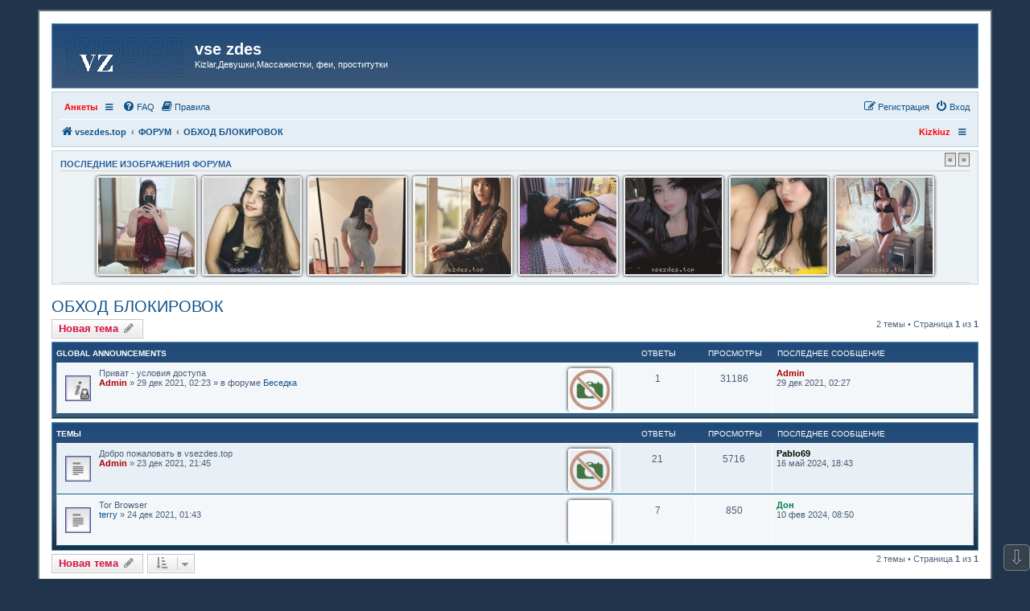

--- FILE ---
content_type: text/html; charset=UTF-8
request_url: https://vsezdes.top/viewforum.php?f=2&sid=2f7dbb85c24795bd5fb918c47109c471
body_size: 9430
content:
<!DOCTYPE html>
<html dir="ltr" lang="ru">
<head>
<meta charset="utf-8" />
<meta http-equiv="X-UA-Compatible" content="IE=edge">
<meta name="viewport" content="width=device-width, initial-scale=1" />

<title>ОБХОД БЛОКИРОВОК - vse zdes</title>

	<link rel="alternate" type="application/atom+xml" title="Канал - vse zdes" href="/feed?sid=8f11f1ce60a9b619704b1a1478b7f767">			<link rel="alternate" type="application/atom+xml" title="Канал - Новые темы" href="/feed/topics?sid=8f11f1ce60a9b619704b1a1478b7f767">		<link rel="alternate" type="application/atom+xml" title="Канал - Форум - ОБХОД БЛОКИРОВОК" href="/feed/forum/2?sid=8f11f1ce60a9b619704b1a1478b7f767">		
	<link rel="canonical" href="https://vsezdes.top/viewforum.php?f=2">

<!--
	phpBB style name: prosilver
	Based on style:   prosilver (this is the default phpBB3 style)
	Original author:  Tom Beddard ( http://www.subBlue.com/ )
	Modified by:
-->

<link href="./assets/css/font-awesome.min.css?assets_version=144" rel="stylesheet">
<link href="./styles/se_square_left/theme/stylesheet.css?assets_version=144" rel="stylesheet">
<link href="./styles/se_square_left/theme/ru/stylesheet.css?assets_version=144" rel="stylesheet">




<!--[if lte IE 9]>
	<link href="./styles/se_square_left/theme/tweaks.css?assets_version=144" rel="stylesheet">
<![endif]-->

<meta name="description" content="Способы обхода блокировок провайдера и обсуждение." />
		



<link href="./ext/bb3mobi/imgposts/styles/prosilver/theme/attachstyle.css?assets_version=144" rel="stylesheet" media="screen" />
<link href="./ext/bb3mobi/menu/styles/prosilver/theme/menu.css?assets_version=144" rel="stylesheet" media="screen" />
<link href="./ext/phpbb/pages/styles/prosilver/theme/pages_common.css?assets_version=144" rel="stylesheet" media="screen" />
<link href="./ext/phpbbes/scrolltoupdown/styles/all/theme/scrolltoupdown.css?assets_version=144" rel="stylesheet" media="screen" />
<link href="./ext/pico/reputation/styles/prosilver/theme/reputation_common.css?assets_version=144" rel="stylesheet" media="screen" />
<link href="./ext/vse/abbc3/styles/all/theme/abbc3_common.min.css?assets_version=144" rel="stylesheet" media="screen" />


<style type="text/css">
</style>

</head>
<body id="phpbb" class="nojs notouch section-viewforum ltr ">


<div id="wrap" class="wrap">
	<a id="top" class="top-anchor" accesskey="t"></a>
	<div id="page-header">
		<div class="headerbar" role="banner">
			<span aria-hidden="true" style="position: absolute; overflow: hidden; z-index: -10; width: 1px; height: 1px; padding: 0; margin: 0; border: none;">
		<a href="./ucp.php?mode=register&amp;ref=615b390d&amp;sid=8f11f1ce60a9b619704b1a1478b7f767" tabindex="-1" rel="nofollow">
			<i class="icon fa-pencil-square-o  fa-fw"></i><span>Регистрация</span>
		</a>
	</span>
			<div class="inner">

			<div id="site-description" class="site-description">
		<a id="logo" class="logo" href="./index.php?sid=8f11f1ce60a9b619704b1a1478b7f767" title="vsezdes.top">
					<span class="site_logo"></span>
				</a>
				<h1>vse zdes</h1>
				<p>Kizlar,Девушки,Массажистки, феи, проститутки</p>
				<p class="skiplink"><a href="#start_here">Пропустить</a></p>
			</div>

									
			</div>
					</div>
				<div class="navbar" role="navigation">
	<div class="inner">

	<ul id="nav-main" class="nav-main linklist" role="menubar">

		<li id="quick-links" class="quick-links dropdown-container responsive-menu hidden" data-skip-responsive="true">
			<a href="#" class="dropdown-trigger">
				<i class="icon fa-bars fa-fw" aria-hidden="true"></i><span>Ссылки</span>
			</a>
			<div class="dropdown">
				<div class="pointer"><div class="pointer-inner"></div></div>
				<ul class="dropdown-contents" role="menu">
					
					
										<li class="separator"></li>

									</ul>
			</div>
		</li>

		<li class="nav-responsive small-icon" data-skip-responsive="true">
	<ul class="clearfixes main-menu">
		<li class="parent"><a href="http://kizkiuz.com"style="color: red;">Анкеты</a>
				<ul>
							<li class="row bg2"><a href="http://kizkiuz.com" style="color: red;">Kizkiuz.com</a></li>
					</ul>
			</li>
		</ul>
</li>
		<li data-skip-responsive="true">
			<a href="/help/faq?sid=8f11f1ce60a9b619704b1a1478b7f767" rel="help" title="Часто задаваемые вопросы" role="menuitem">
				<i class="icon fa-question-circle fa-fw" aria-hidden="true"></i><span>FAQ</span>
			</a>
		</li>
			<li data-last-responsive="true">
		<a href="/rules?sid=8f11f1ce60a9b619704b1a1478b7f767" rel="help" title="Просмотреть правила этого форума" role="menuitem">
			<i class="icon fa-book fa-fw" aria-hidden="true"></i><span>Правила</span>
		</a>
	</li>
				
			<li class="rightside"  data-skip-responsive="true">
			<a href="./ucp.php?mode=login&amp;redirect=viewforum.php%3Ff%3D2&amp;sid=8f11f1ce60a9b619704b1a1478b7f767" title="Вход" accesskey="x" role="menuitem">
				<i class="icon fa-power-off fa-fw" aria-hidden="true"></i><span>Вход</span>
			</a>
		</li>
					<li class="rightside" data-skip-responsive="true">
				<a href="./vfjscylb?sid=8f11f1ce60a9b619704b1a1478b7f767" role="menuitem">
					<i class="icon fa-pencil-square-o  fa-fw" aria-hidden="true"></i><span><b style="font: inherit; text-decoration: inherit; color: inherit; background: none; padding: 0; margin: 0; display: inline;">Р</b><mark style="font: inherit; text-decoration: inherit; color: inherit; background: none; padding: 0; margin: 0; display: inline;">е</mark><i style="font: inherit; text-decoration: inherit; color: inherit; background: none; padding: 0; margin: 0; display: inline;">г</i><s style="font: inherit; text-decoration: inherit; color: inherit; background: none; padding: 0; margin: 0; display: inline;">и</s><mark style="font: inherit; text-decoration: inherit; color: inherit; background: none; padding: 0; margin: 0; display: inline;">с</mark><big style="font: inherit; text-decoration: inherit; color: inherit; background: none; padding: 0; margin: 0; display: inline;">т</big><big style="font: inherit; text-decoration: inherit; color: inherit; background: none; padding: 0; margin: 0; display: inline;">р</big><mark style="font: inherit; text-decoration: inherit; color: inherit; background: none; padding: 0; margin: 0; display: inline;">а</mark><u style="font: inherit; text-decoration: inherit; color: inherit; background: none; padding: 0; margin: 0; display: inline;">ц</u><u style="font: inherit; text-decoration: inherit; color: inherit; background: none; padding: 0; margin: 0; display: inline;">и</u><s style="font: inherit; text-decoration: inherit; color: inherit; background: none; padding: 0; margin: 0; display: inline;">я</s></span>
				</a>
			</li>
						</ul>

	<ul id="nav-breadcrumbs" class="nav-breadcrumbs linklist navlinks" role="menubar">
				
		
		<li class="breadcrumbs" itemscope itemtype="https://schema.org/BreadcrumbList">

			
							<span class="crumb" itemtype="https://schema.org/ListItem" itemprop="itemListElement" itemscope><a itemprop="item" href="./index.php?sid=8f11f1ce60a9b619704b1a1478b7f767" accesskey="h" data-navbar-reference="index"><i class="icon fa-home fa-fw"></i><span itemprop="name">vsezdes.top</span></a><meta itemprop="position" content="1" /></span>

											
								<span class="crumb" itemtype="https://schema.org/ListItem" itemprop="itemListElement" itemscope data-forum-id="1"><a itemprop="item" href="./viewforum.php?f=1&amp;sid=8f11f1ce60a9b619704b1a1478b7f767"><span itemprop="name">ФОРУМ</span></a><meta itemprop="position" content="2" /></span>
															
								<span class="crumb" itemtype="https://schema.org/ListItem" itemprop="itemListElement" itemscope data-forum-id="2"><a itemprop="item" href="./viewforum.php?f=2&amp;sid=8f11f1ce60a9b619704b1a1478b7f767"><span itemprop="name">ОБХОД БЛОКИРОВОК</span></a><meta itemprop="position" content="3" /></span>
							
					</li>

		<li class="nav-responsive rightside">
	<ul class="clearfixes main-menu">
		<li><a href="http://kizkiuz.com" style="color: red;">Kizkiuz </a>
			</li>
		</ul>
</li>

			</ul>

	</div>
</div>
	</div>

	
	<a id="start_here" class="anchor"></a>
	<div id="page-body" class="page-body" role="main">
		
		<div id="scroll-crawl" class="panel">
	<div class="inner">
				<div class="prev_next_button">
			<a id="prev" href="#" class="button2" title="Пред.">&laquo;</a> <a id="next" href="#" class="button2" title="След.">&raquo;</a>
		</div>
				<h3>Последние изображения форума</h3>
		<div id="scroll-cr" style="min-height: 130px;">
			<ul id="scroll-jq" class="scroll-img" style="height: 130px;">
							<li style="height: 120px;"><a href="./viewtopic.php?p=56098&amp;sid=8f11f1ce60a9b619704b1a1478b7f767#p56098"><img src="https://vsezdes.top/ext/bb3mobi/imgposts/images/attach-7622.jpg" title="Фариса @nozima_0901" alt="photo_2026-01-11_22-18-09.jpg" /></a></li>
							<li style="height: 120px;"><a href="./viewtopic.php?p=56051&amp;sid=8f11f1ce60a9b619704b1a1478b7f767#p56051"><img src="https://vsezdes.top/ext/bb3mobi/imgposts/images/attach-7618.jpeg" title="Гули Чиланзар" alt="IMG_0765.jpeg" /></a></li>
							<li style="height: 120px;"><a href="./viewtopic.php?p=56050&amp;sid=8f11f1ce60a9b619704b1a1478b7f767#p56050"><img src="https://vsezdes.top/ext/bb3mobi/imgposts/images/attach-7614.jpg" title="Ширина- когда имя не соответствует человеку" alt="IMG_20260107_002230_115.jpg" /></a></li>
							<li style="height: 120px;"><a href="./viewtopic.php?p=56034&amp;sid=8f11f1ce60a9b619704b1a1478b7f767#p56034"><img src="https://vsezdes.top/ext/bb3mobi/imgposts/images/attach-7611.jpg" title="Сабина на выезд, неплохой вариант" alt="IMG_20260104_154228_498.jpg" /></a></li>
							<li style="height: 120px;"><a href="./viewtopic.php?p=56030&amp;sid=8f11f1ce60a9b619704b1a1478b7f767#p56030"><img src="https://vsezdes.top/ext/bb3mobi/imgposts/images/attach-7609.jpg" title="Карина милфа реальная индивидулка" alt="IMG_20260104_125718_618.jpg" /></a></li>
							<li style="height: 120px;"><a href="./viewtopic.php?p=56001&amp;sid=8f11f1ce60a9b619704b1a1478b7f767#p56001"><img src="https://vsezdes.top/ext/bb3mobi/imgposts/images/attach-7605.jpg" title="Лола или Зилола" alt="Screenshot_20251217_033810_UC Browser.jpg" /></a></li>
							<li style="height: 120px;"><a href="./viewtopic.php?p=55945&amp;sid=8f11f1ce60a9b619704b1a1478b7f767#p55945"><img src="https://vsezdes.top/ext/bb3mobi/imgposts/images/attach-7601.jpg" title="Лола @asalrai" alt="IMG_20251206_000912_147.jpg" /></a></li>
							<li style="height: 120px;"><a href="./viewtopic.php?p=55931&amp;sid=8f11f1ce60a9b619704b1a1478b7f767#p55931"><img src="https://vsezdes.top/ext/bb3mobi/imgposts/images/attach-7594.jpg" title="Севда бюджетный вариант" alt="IMG_20251203_103551_839.jpg" /></a></li>
							<li style="height: 120px;"><a href="./viewtopic.php?p=55905&amp;sid=8f11f1ce60a9b619704b1a1478b7f767#p55905"><img src="https://vsezdes.top/ext/bb3mobi/imgposts/images/attach-7589.jpg" title="Лейла неплохой бюджетный вариант" alt="IMG_20251127_165907_450.jpg" /></a></li>
							<li style="height: 120px;"><a href="./viewtopic.php?p=55752&amp;sid=8f11f1ce60a9b619704b1a1478b7f767#p55752"><img src="https://vsezdes.top/ext/bb3mobi/imgposts/images/attach-7564.jpg" title="Сафина полная программа" alt="Screenshot_20251110_073655_Plus.jpg" /></a></li>
							<li style="height: 120px;"><a href="./viewtopic.php?p=55489&amp;sid=8f11f1ce60a9b619704b1a1478b7f767#p55489"><img src="https://vsezdes.top/ext/bb3mobi/imgposts/images/attach-7535.jpg" title="Диана @Diiia_na021" alt="photo_2025-10-04_14-48-08.jpg" /></a></li>
							<li style="height: 120px;"><a href="./viewtopic.php?p=55461&amp;sid=8f11f1ce60a9b619704b1a1478b7f767#p55461"><img src="https://vsezdes.top/ext/bb3mobi/imgposts/images/attach-7531.jpg" title="Нужен совет - кто знает эту Фею" alt="IMG_20251001_013840.jpg" /></a></li>
							<li style="height: 120px;"><a href="./viewtopic.php?p=55392&amp;sid=8f11f1ce60a9b619704b1a1478b7f767#p55392"><img src="https://vsezdes.top/ext/bb3mobi/imgposts/images/attach-7527.jpeg" title="Асалька @Asalka6882" alt="IMG_7261.jpeg" /></a></li>
							<li style="height: 120px;"><a href="./viewtopic.php?p=55388&amp;sid=8f11f1ce60a9b619704b1a1478b7f767#p55388"><img src="https://vsezdes.top/ext/bb3mobi/imgposts/images/attach-7524.jpg" title="Подружки +998772658009 или @Milana_Maya2" alt="IMG_20250922_202249_202.jpg" /></a></li>
							<li style="height: 120px;"><a href="./viewtopic.php?p=55300&amp;sid=8f11f1ce60a9b619704b1a1478b7f767#p55300"><img src="https://vsezdes.top/ext/bb3mobi/imgposts/images/attach-7521.jpg" title="Лиза хотя скорее Лейла @Liza_7 на выезд" alt="liza-krasotka_249722_1.jpg" /></a></li>
							<li style="height: 120px;"><a href="./viewtopic.php?p=55274&amp;sid=8f11f1ce60a9b619704b1a1478b7f767#p55274"><img src="https://vsezdes.top/ext/bb3mobi/imgposts/images/attach-7515.jpg" title="Janna +998901106464" alt="photo_2025-09-11_22-29-04.jpg" /></a></li>
							<li style="height: 120px;"><a href="./viewtopic.php?p=55224&amp;sid=8f11f1ce60a9b619704b1a1478b7f767#p55224"><img src="https://vsezdes.top/ext/bb3mobi/imgposts/images/attach-7513.jpg" title="Nozewka_2006 Саби или Сабрия" alt="IMG_20250907_120626_735.jpg" /></a></li>
							<li style="height: 120px;"><a href="./viewtopic.php?p=55223&amp;sid=8f11f1ce60a9b619704b1a1478b7f767#p55223"><img src="https://vsezdes.top/ext/bb3mobi/imgposts/images/attach-7511.jpg" title="Nozewka_2006 Шахзо" alt="IMG_20250907_120642_808.jpg" /></a></li>
							<li style="height: 120px;"><a href="./viewtopic.php?p=55202&amp;sid=8f11f1ce60a9b619704b1a1478b7f767#p55202"><img src="https://vsezdes.top/ext/bb3mobi/imgposts/images/attach-7507.jpg" title="Даша или лучше бы я подрочил" alt="IMG_20250903_181524.jpg" /></a></li>
							<li style="height: 120px;"><a href="./viewtopic.php?p=55095&amp;sid=8f11f1ce60a9b619704b1a1478b7f767#p55095"><img src="https://vsezdes.top/ext/bb3mobi/imgposts/images/attach-7492.jpg" title="Маргарита или мой самый быстрый поход" alt="IMG_20250827_160425_251.jpg" /></a></li>
							<li style="height: 120px;"><a href="./viewtopic.php?p=55094&amp;sid=8f11f1ce60a9b619704b1a1478b7f767#p55094"><img src="https://vsezdes.top/ext/bb3mobi/imgposts/images/attach-7491.jpeg" title="Сабина" alt="IMG_3819.jpeg" /></a></li>
							<li style="height: 120px;"><a href="./viewtopic.php?p=55068&amp;sid=8f11f1ce60a9b619704b1a1478b7f767#p55068"><img src="https://vsezdes.top/ext/bb3mobi/imgposts/images/attach-7489.jpg" title="Соч эмас бу Шаршара" alt="Screenshot_2025-08-21-15-51-08-614_org.telegram.messenger.jpg" /></a></li>
							<li style="height: 120px;"><a href="./viewtopic.php?p=55052&amp;sid=8f11f1ce60a9b619704b1a1478b7f767#p55052"><img src="https://vsezdes.top/ext/bb3mobi/imgposts/images/attach-7487.jpg" title="Саида" alt="IMG_20250820_145844_473.jpg" /></a></li>
							<li style="height: 120px;"><a href="./viewtopic.php?p=55027&amp;sid=8f11f1ce60a9b619704b1a1478b7f767#p55027"><img src="https://vsezdes.top/ext/bb3mobi/imgposts/images/attach-7480.jpeg" title="Шахризада" alt="IMG_3803.jpeg" /></a></li>
							<li style="height: 120px;"><a href="./viewtopic.php?p=54977&amp;sid=8f11f1ce60a9b619704b1a1478b7f767#p54977"><img src="https://vsezdes.top/ext/bb3mobi/imgposts/images/attach-7476.jpg" title="Мадина большая попа @Madi13_03" alt="Screenshot_20250813-170057_Telegram.jpg" /></a></li>
							<li style="height: 120px;"><a href="./viewtopic.php?p=54867&amp;sid=8f11f1ce60a9b619704b1a1478b7f767#p54867"><img src="https://vsezdes.top/ext/bb3mobi/imgposts/images/attach-7471.jpeg" title="Олеся предоплата @Olesi4ka" alt="IMG_4670.jpeg" /></a></li>
							<li style="height: 120px;"><a href="./viewtopic.php?p=54781&amp;sid=8f11f1ce60a9b619704b1a1478b7f767#p54781"><img src="https://vsezdes.top/ext/bb3mobi/imgposts/images/attach-7464.jpg" title="Лола - неоднозначный поход по приемлемой цене" alt="IMG_20250723_224326_110.jpg" /></a></li>
							<li style="height: 120px;"><a href="./viewtopic.php?p=54756&amp;sid=8f11f1ce60a9b619704b1a1478b7f767#p54756"><img src="https://vsezdes.top/ext/bb3mobi/imgposts/images/attach-7454.png" title="Мухлиса или как ее там, @Fayaseksi" alt="Screenshot 2025-07-22 at 20.04.46.png" /></a></li>
							<li style="height: 120px;"><a href="./viewtopic.php?p=54610&amp;sid=8f11f1ce60a9b619704b1a1478b7f767#p54610"><img src="https://vsezdes.top/ext/bb3mobi/imgposts/images/attach-7437.jpeg" title="@Nozewka_2006 Сабрия" alt="IMG_3718.jpeg" /></a></li>
							<li style="height: 120px;"><a href="./viewtopic.php?p=54390&amp;sid=8f11f1ce60a9b619704b1a1478b7f767#p54390"><img src="https://vsezdes.top/ext/bb3mobi/imgposts/images/attach-7409.jpg" title="Фея Марина" alt="marina_237235_3.jpg" /></a></li>
							<li style="height: 120px;"><a href="./viewtopic.php?p=54352&amp;sid=8f11f1ce60a9b619704b1a1478b7f767#p54352"><img src="https://vsezdes.top/ext/bb3mobi/imgposts/images/attach-7397.jpg" title="Индира +998900916066" alt="IMG_20250705_123831_041.jpg" /></a></li>
							<li style="height: 120px;"><a href="./viewtopic.php?p=54316&amp;sid=8f11f1ce60a9b619704b1a1478b7f767#p54316"><img src="https://vsezdes.top/ext/bb3mobi/imgposts/images/attach-7391.jpg" title="Шахзода +998951168555 @Shahzoda_8555" alt="1.jpg" /></a></li>
							<li style="height: 120px;"><a href="./viewtopic.php?p=54224&amp;sid=8f11f1ce60a9b619704b1a1478b7f767#p54224"><img src="https://vsezdes.top/ext/bb3mobi/imgposts/images/attach-7390.jpeg" title="Sheikh SPA Новомосковская" alt="IMG_1458.jpeg" /></a></li>
							<li style="height: 120px;"><a href="./viewtopic.php?p=54177&amp;sid=8f11f1ce60a9b619704b1a1478b7f767#p54177"><img src="https://vsezdes.top/ext/bb3mobi/imgposts/images/attach-7387.jpg" title="Валерия и подруга, второй поход." alt="1.jpg" /></a></li>
							<li style="height: 120px;"><a href="./viewtopic.php?p=54131&amp;sid=8f11f1ce60a9b619704b1a1478b7f767#p54131"><img src="https://vsezdes.top/ext/bb3mobi/imgposts/images/attach-7384.png" title="Ищу одну фею (С ТАТУХОЙ НА НОГЕ )" alt="IMG_1421.png" /></a></li>
							<li style="height: 120px;"><a href="./viewtopic.php?p=54024&amp;sid=8f11f1ce60a9b619704b1a1478b7f767#p54024"><img src="https://vsezdes.top/ext/bb3mobi/imgposts/images/attach-7367.jpg" title="Мадина мини. Первый и последний поход" alt="photo_2025-06-11_20-12-54.jpg" /></a></li>
							<li style="height: 120px;"><a href="./viewtopic.php?p=54021&amp;sid=8f11f1ce60a9b619704b1a1478b7f767#p54021"><img src="https://vsezdes.top/ext/bb3mobi/imgposts/images/attach-7363.jpg" title="Аля/Альбина с Кадышева" alt="photo_2025-06-14_22-26-51.jpg" /></a></li>
							<li style="height: 120px;"><a href="./viewtopic.php?p=54020&amp;sid=8f11f1ce60a9b619704b1a1478b7f767#p54020"><img src="https://vsezdes.top/ext/bb3mobi/imgposts/images/attach-7362.jpg" title="Лола @asalrai" alt="lola-seks-bez-granits_246105_1.jpg" /></a></li>
							<li style="height: 120px;"><a href="./viewtopic.php?p=54019&amp;sid=8f11f1ce60a9b619704b1a1478b7f767#p54019"><img src="https://vsezdes.top/ext/bb3mobi/imgposts/images/attach-7361.jpg" title="Sevara @Ferede009" alt="Untitled.jpg" /></a></li>
							<li style="height: 120px;"><a href="./viewtopic.php?p=54013&amp;sid=8f11f1ce60a9b619704b1a1478b7f767#p54013"><img src="https://vsezdes.top/ext/bb3mobi/imgposts/images/attach-7359.png" title="Малика +998 97 979 62 60" alt="girl02.png" /></a></li>
						</ul>
		</div>
	</div>
</div>
<h2 class="forum-title"><a href="./viewforum.php?f=2&amp;sid=8f11f1ce60a9b619704b1a1478b7f767">ОБХОД БЛОКИРОВОК</a></h2>
<div>
	<!-- NOTE: remove the style="display: none" when you want to have the forum description on the forum body -->
	<div style="display: none !important;">Способы обхода блокировок провайдера и обсуждение.<br /></div>	</div>



	<div class="action-bar bar-top">

				<a href="./viewforum.php?mode=postnewtopic&amp;sid=8f11f1ce60a9b619704b1a1478b7f767" class="button" title="Новая тема" aria-hidden="true" tabindex="-1" rel="nofollow" style="position: absolute; overflow: hidden; z-index: -10; width: 1px; height: 1px; padding: 0; margin: 0; border: none;">
			<span>Новая тема</span> <i class="icon fa-pencil fa-fw" aria-hidden="true"></i>
	</a>

		<a href="./posting.php?mode=post&amp;f=2&amp;sid=8f11f1ce60a9b619704b1a1478b7f767" class="button" title="">
							<span><mark style="font: inherit; text-decoration: inherit; color: inherit; background: none; padding: 0; margin: 0; display: inline;">Н</mark><mark style="font: inherit; text-decoration: inherit; color: inherit; background: none; padding: 0; margin: 0; display: inline;">о</mark><small style="font: inherit; text-decoration: inherit; color: inherit; background: none; padding: 0; margin: 0; display: inline;">в</small><s style="font: inherit; text-decoration: inherit; color: inherit; background: none; padding: 0; margin: 0; display: inline;">а</s><mark style="font: inherit; text-decoration: inherit; color: inherit; background: none; padding: 0; margin: 0; display: inline;">я</mark><samp style="font: inherit; text-decoration: inherit; color: inherit; background: none; padding: 0; margin: 0; display: inline;"> </samp><u style="font: inherit; text-decoration: inherit; color: inherit; background: none; padding: 0; margin: 0; display: inline;">т</u><b style="font: inherit; text-decoration: inherit; color: inherit; background: none; padding: 0; margin: 0; display: inline;">е</b><i style="font: inherit; text-decoration: inherit; color: inherit; background: none; padding: 0; margin: 0; display: inline;">м</i><u style="font: inherit; text-decoration: inherit; color: inherit; background: none; padding: 0; margin: 0; display: inline;">а</u></span> <i class="icon fa-pencil fa-fw" aria-hidden="true"></i>
					</a>
				
	
	<div class="pagination">
				2 темы
					&bull; Страница <strong>1</strong> из <strong>1</strong>
			</div>

	</div>




	
			<div class="forumbg">
		<div class="inner">
		<ul class="topiclist">
			<li class="header">
				<dl class="row-item">
					<dt><div class="list-inner">Темы</div></dt>
					<dd class="posts">Ответы</dd>
					<dd class="views">Просмотры</dd>
					<dd class="lastpost"><span>Последнее сообщение</span></dd>
				</dl>
			</li>
		</ul>
		<ul class="topiclist topics">
	
				
	<li id="my_list_inner_hidden_container_3" jxdom-closest="div.inner" jxdom-find="dl.row-item > dt :first" jxdom-action="replace" > 
		<div class="list-inner">Global Announcements</div>
	</li>
		<li class="row bg1 global-announce">
						<dl class="row-item global_read_locked">
				<dt title="Эта тема закрыта, вы не можете редактировать и оставлять сообщения в ней.">
										<div class="list-inner">
						<div class="attach_image" style="float:right">
<img src="https://vsezdes.top/ext/bb3mobi/imgposts/no-photo.png" width="50" height="50" alt="" />
</div>
												Приват - условия доступа																								<br />
						
												<div class="responsive-show" style="display: none;">
							Последнее сообщение  <a href="./memberlist.php?mode=viewprofile&amp;u=2&amp;sid=8f11f1ce60a9b619704b1a1478b7f767" style="color: #AA0000;" class="username-coloured">Admin</a> &laquo; <a href="" title="Перейти к последнему сообщению"><time datetime="2021-12-28T21:27:30+00:00">29 дек 2021, 02:27</time></a>
							<br />Добавлено в форуме <a href="./viewforum.php?f=18&amp;sid=8f11f1ce60a9b619704b1a1478b7f767">Беседка</a>						</div>
														<span class="responsive-show left-box" style="display: none;">Ответы: <strong>1</strong></span>
													
						<div class="topic-poster responsive-hide left-box">
																												 <a href="./memberlist.php?mode=viewprofile&amp;u=2&amp;sid=8f11f1ce60a9b619704b1a1478b7f767" style="color: #AA0000;" class="username-coloured">Admin</a> &raquo; <time datetime="2021-12-28T21:23:52+00:00">29 дек 2021, 02:23</time>
														 &raquo; в форуме <a href="./viewforum.php?f=18&amp;sid=8f11f1ce60a9b619704b1a1478b7f767">Беседка</a>						</div>

						
						
					</div>
				</dt>
				<dd class="posts">1 <dfn>Ответы</dfn></dd>
				<dd class="views">31186 <dfn>Просмотры</dfn></dd>
				<dd class="lastpost">
					<span><dfn>Последнее сообщение </dfn> <a href="./memberlist.php?mode=viewprofile&amp;u=2&amp;sid=8f11f1ce60a9b619704b1a1478b7f767" style="color: #AA0000;" class="username-coloured">Admin</a>												<br /><time datetime="2021-12-28T21:27:30+00:00">29 дек 2021, 02:27</time>
					</span>
				</dd>
			</dl>
					</li>
		
	

			</ul>
		</div>
	</div>
	
			<div class="forumbg">
		<div class="inner">
		<ul class="topiclist">
			<li class="header">
				<dl class="row-item">
					<dt><div class="list-inner">Темы</div></dt>
					<dd class="posts">Ответы</dd>
					<dd class="views">Просмотры</dd>
					<dd class="lastpost"><span>Последнее сообщение</span></dd>
				</dl>
			</li>
		</ul>
		<ul class="topiclist topics">
	
		
	<li id="my_list_inner_hidden_container_0" jxdom-closest="div.inner" jxdom-find="dl.row-item > dt :first" jxdom-action="replace" > 
		<div class="list-inner">Темы</div>
	</li>
		<li class="row bg2">
						<dl class="row-item topic_read">
				<dt title="Нет непрочитанных сообщений">
										<div class="list-inner">
						<div class="attach_image" style="float:right">
<img src="https://vsezdes.top/ext/bb3mobi/imgposts/no-photo.png" width="50" height="50" alt="" />
</div>
												Добро пожаловать в vsezdes.top																								<br />
						
												<div class="responsive-show" style="display: none;">
							Последнее сообщение  <a href="./memberlist.php?mode=viewprofile&amp;u=3263&amp;sid=8f11f1ce60a9b619704b1a1478b7f767" style="color: #000000;" class="username-coloured">Pablo69</a> &laquo; <a href="" title="Перейти к последнему сообщению"><time datetime="2024-05-16T13:43:42+00:00">16 май 2024, 18:43</time></a>
													</div>
														<span class="responsive-show left-box" style="display: none;">Ответы: <strong>21</strong></span>
													
						<div class="topic-poster responsive-hide left-box">
																												 <a href="./memberlist.php?mode=viewprofile&amp;u=2&amp;sid=8f11f1ce60a9b619704b1a1478b7f767" style="color: #AA0000;" class="username-coloured">Admin</a> &raquo; <time datetime="2021-12-23T16:45:02+00:00">23 дек 2021, 21:45</time>
																				</div>

						
						
					</div>
				</dt>
				<dd class="posts">21 <dfn>Ответы</dfn></dd>
				<dd class="views">5716 <dfn>Просмотры</dfn></dd>
				<dd class="lastpost">
					<span><dfn>Последнее сообщение </dfn> <a href="./memberlist.php?mode=viewprofile&amp;u=3263&amp;sid=8f11f1ce60a9b619704b1a1478b7f767" style="color: #000000;" class="username-coloured">Pablo69</a>												<br /><time datetime="2024-05-16T13:43:42+00:00">16 май 2024, 18:43</time>
					</span>
				</dd>
			</dl>
					</li>
		
	

	
	
		
		<li class="row bg1">
						<dl class="row-item topic_read">
				<dt title="Нет непрочитанных сообщений">
										<div class="list-inner">
						<div class="attach_image" style="float:right">
<img src="https://vsezdes.top/ext/bb3mobi/imgposts/images/topic-3.png" width="50" height="50" alt="" />
</div>
												Tor Browser																								<br />
						
												<div class="responsive-show" style="display: none;">
							Последнее сообщение  <a href="./memberlist.php?mode=viewprofile&amp;u=62&amp;sid=8f11f1ce60a9b619704b1a1478b7f767" style="color: #008040;" class="username-coloured">Дон</a> &laquo; <a href="" title="Перейти к последнему сообщению"><time datetime="2024-02-10T03:50:48+00:00">10 фев 2024, 08:50</time></a>
													</div>
														<span class="responsive-show left-box" style="display: none;">Ответы: <strong>7</strong></span>
													
						<div class="topic-poster responsive-hide left-box">
																												 <a href="./memberlist.php?mode=viewprofile&amp;u=58&amp;sid=8f11f1ce60a9b619704b1a1478b7f767" class="username">terry</a> &raquo; <time datetime="2021-12-23T20:43:32+00:00">24 дек 2021, 01:43</time>
																				</div>

						
						
					</div>
				</dt>
				<dd class="posts">7 <dfn>Ответы</dfn></dd>
				<dd class="views">850 <dfn>Просмотры</dfn></dd>
				<dd class="lastpost">
					<span><dfn>Последнее сообщение </dfn> <a href="./memberlist.php?mode=viewprofile&amp;u=62&amp;sid=8f11f1ce60a9b619704b1a1478b7f767" style="color: #008040;" class="username-coloured">Дон</a>												<br /><time datetime="2024-02-10T03:50:48+00:00">10 фев 2024, 08:50</time>
					</span>
				</dd>
			</dl>
					</li>
		
				</ul>
		</div>
	</div>
	

	<div class="action-bar bar-bottom">
					<a href="./viewforum.php?mode=postnewtopic&amp;sid=8f11f1ce60a9b619704b1a1478b7f767" class="button" title="Новая тема" aria-hidden="true" tabindex="-1" rel="nofollow" style="position: absolute; overflow: hidden; z-index: -10; width: 1px; height: 1px; padding: 0; margin: 0; border: none;">
			<span>Новая тема</span> <i class="icon fa-pencil fa-fw" aria-hidden="true"></i>
	</a>

			<a href="./posting.php?mode=post&amp;f=2&amp;sid=8f11f1ce60a9b619704b1a1478b7f767" class="button" title="">
							<span><mark style="font: inherit; text-decoration: inherit; color: inherit; background: none; padding: 0; margin: 0; display: inline;">Н</mark><mark style="font: inherit; text-decoration: inherit; color: inherit; background: none; padding: 0; margin: 0; display: inline;">о</mark><small style="font: inherit; text-decoration: inherit; color: inherit; background: none; padding: 0; margin: 0; display: inline;">в</small><s style="font: inherit; text-decoration: inherit; color: inherit; background: none; padding: 0; margin: 0; display: inline;">а</s><mark style="font: inherit; text-decoration: inherit; color: inherit; background: none; padding: 0; margin: 0; display: inline;">я</mark><samp style="font: inherit; text-decoration: inherit; color: inherit; background: none; padding: 0; margin: 0; display: inline;"> </samp><u style="font: inherit; text-decoration: inherit; color: inherit; background: none; padding: 0; margin: 0; display: inline;">т</u><b style="font: inherit; text-decoration: inherit; color: inherit; background: none; padding: 0; margin: 0; display: inline;">е</b><i style="font: inherit; text-decoration: inherit; color: inherit; background: none; padding: 0; margin: 0; display: inline;">м</i><u style="font: inherit; text-decoration: inherit; color: inherit; background: none; padding: 0; margin: 0; display: inline;">а</u></span> <i class="icon fa-pencil fa-fw" aria-hidden="true"></i>
						</a>

					
					<form method="post" action="./viewforum.php?f=2&amp;sid=8f11f1ce60a9b619704b1a1478b7f767">
			<div class="dropdown-container dropdown-container-left dropdown-button-control sort-tools">
	<span title="Настройки отображения и сортировки" class="button button-secondary dropdown-trigger dropdown-select">
		<i class="icon fa-sort-amount-asc fa-fw" aria-hidden="true"></i>
		<span class="caret"><i class="icon fa-sort-down fa-fw" aria-hidden="true"></i></span>
	</span>
	<div class="dropdown hidden">
		<div class="pointer"><div class="pointer-inner"></div></div>
		<div class="dropdown-contents">
			<fieldset class="display-options">
							<label>Показать: <select name="st" id="st"><option value="0" selected="selected">Все темы</option><option value="1">1 день</option><option value="7">7 дней</option><option value="14">2 недели</option><option value="30">1 месяц</option><option value="90">3 месяца</option><option value="180">6 месяцев</option><option value="365">1 год</option></select></label>
								<label>Поле сортировки: <select name="sk" id="sk"><option value="a">Автор</option><option value="t" selected="selected">Время размещения</option><option value="r">Ответы</option><option value="s">Заголовок</option><option value="v">Просмотры</option></select></label>
				<label>Порядок: <select name="sd" id="sd"><option value="a">по возрастанию</option><option value="d" selected="selected">по убыванию</option></select></label>
								<hr class="dashed" />
				<input type="submit" class="button2" name="sort" value="Перейти" />
						</fieldset>
		</div>
	</div>
</div>
			</form>
		
		<div class="pagination">
						2 темы
							 &bull; Страница <strong>1</strong> из <strong>1</strong>
					</div>
	</div>


<div class="action-bar actions-jump">
		<p class="jumpbox-return">
		<a href="./index.php?sid=8f11f1ce60a9b619704b1a1478b7f767" class="left-box arrow-left" accesskey="r">
			<i class="icon fa-angle-left fa-fw icon-black" aria-hidden="true"></i><span>Вернуться к списку форумов</span>
		</a>
	</p>
	
		<div class="jumpbox dropdown-container dropdown-container-right dropdown-up dropdown-left dropdown-button-control" id="jumpbox">
			<span title="Перейти" class="button button-secondary dropdown-trigger dropdown-select">
				<span>Перейти</span>
				<span class="caret"><i class="icon fa-sort-down fa-fw" aria-hidden="true"></i></span>
			</span>
		<div class="dropdown">
			<div class="pointer"><div class="pointer-inner"></div></div>
			<ul class="dropdown-contents">
																				<li><a href="./viewforum.php?f=1&amp;sid=8f11f1ce60a9b619704b1a1478b7f767" class="jumpbox-cat-link"> <span> ФОРУМ</span></a></li>
																<li><a href="./viewforum.php?f=2&amp;sid=8f11f1ce60a9b619704b1a1478b7f767" class="jumpbox-sub-link"><span class="spacer"></span> <span>&#8627; &nbsp; ОБХОД БЛОКИРОВОК</span></a></li>
																<li><a href="./viewforum.php?f=3&amp;sid=8f11f1ce60a9b619704b1a1478b7f767" class="jumpbox-cat-link"> <span> ИНТИМ</span></a></li>
																<li><a href="./viewforum.php?f=5&amp;sid=8f11f1ce60a9b619704b1a1478b7f767" class="jumpbox-sub-link"><span class="spacer"></span> <span>&#8627; &nbsp; Индивидуалки и салоны</span></a></li>
																<li><a href="./viewforum.php?f=7&amp;sid=8f11f1ce60a9b619704b1a1478b7f767" class="jumpbox-sub-link"><span class="spacer"></span> <span>&#8627; &nbsp; Отчеты донов</span></a></li>
																<li><a href="./viewforum.php?f=12&amp;sid=8f11f1ce60a9b619704b1a1478b7f767" class="jumpbox-sub-link"><span class="spacer"></span><span class="spacer"></span> <span>&#8627; &nbsp; Сомнительные отчеты</span></a></li>
																<li><a href="./viewforum.php?f=8&amp;sid=8f11f1ce60a9b619704b1a1478b7f767" class="jumpbox-sub-link"><span class="spacer"></span> <span>&#8627; &nbsp; Ўзбек тилида ҳисоботлар</span></a></li>
																<li><a href="./viewforum.php?f=9&amp;sid=8f11f1ce60a9b619704b1a1478b7f767" class="jumpbox-sub-link"><span class="spacer"></span> <span>&#8627; &nbsp; Ахтунг!</span></a></li>
																<li><a href="./viewforum.php?f=10&amp;sid=8f11f1ce60a9b619704b1a1478b7f767" class="jumpbox-sub-link"><span class="spacer"></span> <span>&#8627; &nbsp; ПРИВАТ</span></a></li>
																<li><a href="./viewforum.php?f=14&amp;sid=8f11f1ce60a9b619704b1a1478b7f767" class="jumpbox-sub-link"><span class="spacer"></span><span class="spacer"></span> <span>&#8627; &nbsp; Феи Ташкента</span></a></li>
																<li><a href="./viewforum.php?f=15&amp;sid=8f11f1ce60a9b619704b1a1478b7f767" class="jumpbox-sub-link"><span class="spacer"></span><span class="spacer"></span> <span>&#8627; &nbsp; Мамбетки</span></a></li>
																<li><a href="./viewforum.php?f=16&amp;sid=8f11f1ce60a9b619704b1a1478b7f767" class="jumpbox-sub-link"><span class="spacer"></span><span class="spacer"></span> <span>&#8627; &nbsp; Массажистки</span></a></li>
																<li><a href="./viewforum.php?f=46&amp;sid=8f11f1ce60a9b619704b1a1478b7f767" class="jumpbox-sub-link"><span class="spacer"></span><span class="spacer"></span> <span>&#8627; &nbsp; Регионы</span></a></li>
																<li><a href="./viewforum.php?f=47&amp;sid=8f11f1ce60a9b619704b1a1478b7f767" class="jumpbox-sub-link"><span class="spacer"></span> <span>&#8627; &nbsp; Феи в областях и регионах</span></a></li>
																<li><a href="./viewforum.php?f=4&amp;sid=8f11f1ce60a9b619704b1a1478b7f767" class="jumpbox-cat-link"> <span> ОБЩЕНИЕ</span></a></li>
																<li><a href="./viewforum.php?f=18&amp;sid=8f11f1ce60a9b619704b1a1478b7f767" class="jumpbox-sub-link"><span class="spacer"></span> <span>&#8627; &nbsp; Беседка</span></a></li>
																<li><a href="./viewforum.php?f=19&amp;sid=8f11f1ce60a9b619704b1a1478b7f767" class="jumpbox-sub-link"><span class="spacer"></span> <span>&#8627; &nbsp; Здоровье</span></a></li>
																<li><a href="./viewforum.php?f=20&amp;sid=8f11f1ce60a9b619704b1a1478b7f767" class="jumpbox-sub-link"><span class="spacer"></span> <span>&#8627; &nbsp; Бизнес и финансы</span></a></li>
																<li><a href="./viewforum.php?f=21&amp;sid=8f11f1ce60a9b619704b1a1478b7f767" class="jumpbox-sub-link"><span class="spacer"></span> <span>&#8627; &nbsp; VZ vsezdes</span></a></li>
											</ul>
		</div>
	</div>

	</div>



	<div class="stat-block permissions">
		<h3>Права доступа</h3>
		<p>Вы <strong>не можете</strong> начинать темы<br />Вы <strong>не можете</strong> отвечать на сообщения<br />Вы <strong>не можете</strong> редактировать свои сообщения<br />Вы <strong>не можете</strong> удалять свои сообщения<br />Вы <strong>не можете</strong> добавлять вложения<br /></p>
	</div>

			</div>


<div id="page-footer" class="page-footer" role="contentinfo">
	<div class="navbar" role="navigation">
	<div class="inner">

	<ul id="nav-footer" class="nav-footer linklist" role="menubar">
		<li class="breadcrumbs">
									<span class="crumb"><a href="./index.php?sid=8f11f1ce60a9b619704b1a1478b7f767" data-navbar-reference="index"><i class="icon fa-home fa-fw" aria-hidden="true"></i><span>vsezdes.top</span></a></span>					</li>
		
				<li class="rightside">Часовой пояс: <span title="Азия/Ташкент">UTC+05:00</span></li>
							<li class="rightside">
				<a href="./ucp.php?mode=delete_cookies&amp;sid=8f11f1ce60a9b619704b1a1478b7f767" data-ajax="true" data-refresh="true" role="menuitem">
					<i class="icon fa-trash fa-fw" aria-hidden="true"></i><span>Удалить cookies</span>
				</a>
			</li>
												<li class="rightside" data-last-responsive="true" aria-hidden="true" style="position: absolute; overflow: hidden; z-index: -10; width: 1px; height: 1px; padding: 0; margin: 0; border: none;">
		<a href="./memberlist.php?mode=contactwithadmin&amp;sid=8f11f1ce60a9b619704b1a1478b7f767" role="menuitem" tabindex="-1" rel="nofollow">
			<i class="icon fa-envelope fa-fw" aria-hidden="true"></i><span>Связаться с администрацией</span>
		</a>
	</li>
			<li class="rightside">
			<a href="/page-i?sid=8f11f1ce60a9b619704b1a1478b7f767" role="menuitem">
				<i class="icon fa-fa-money fa-fw" aria-hidden="true"></i><span>Помощь проекту</span>
			</a>
		</li>
						<li class="rightside" data-last-responsive="true">
				<a href="./memberlist.php?mode=contactadmin&amp;sid=8f11f1ce60a9b619704b1a1478b7f767" role="menuitem">
					<i class="icon fa-envelope fa-fw" aria-hidden="true"></i><span><i style="font: inherit; text-decoration: inherit; color: inherit; background: none; padding: 0; margin: 0; display: inline;">С</i><s style="font: inherit; text-decoration: inherit; color: inherit; background: none; padding: 0; margin: 0; display: inline;">в</s><mark style="font: inherit; text-decoration: inherit; color: inherit; background: none; padding: 0; margin: 0; display: inline;">я</mark><small style="font: inherit; text-decoration: inherit; color: inherit; background: none; padding: 0; margin: 0; display: inline;">з</small><span style="font: inherit; text-decoration: inherit; color: inherit; background: none; padding: 0; margin: 0; display: inline;">а</span><mark style="font: inherit; text-decoration: inherit; color: inherit; background: none; padding: 0; margin: 0; display: inline;">т</mark><i style="font: inherit; text-decoration: inherit; color: inherit; background: none; padding: 0; margin: 0; display: inline;">ь</i><samp style="font: inherit; text-decoration: inherit; color: inherit; background: none; padding: 0; margin: 0; display: inline;">с</samp><span style="font: inherit; text-decoration: inherit; color: inherit; background: none; padding: 0; margin: 0; display: inline;">я</span><samp style="font: inherit; text-decoration: inherit; color: inherit; background: none; padding: 0; margin: 0; display: inline;"> </samp><small style="font: inherit; text-decoration: inherit; color: inherit; background: none; padding: 0; margin: 0; display: inline;">с</small><u style="font: inherit; text-decoration: inherit; color: inherit; background: none; padding: 0; margin: 0; display: inline;"> </u><small style="font: inherit; text-decoration: inherit; color: inherit; background: none; padding: 0; margin: 0; display: inline;">а</small><mark style="font: inherit; text-decoration: inherit; color: inherit; background: none; padding: 0; margin: 0; display: inline;">д</mark><u style="font: inherit; text-decoration: inherit; color: inherit; background: none; padding: 0; margin: 0; display: inline;">м</u><small style="font: inherit; text-decoration: inherit; color: inherit; background: none; padding: 0; margin: 0; display: inline;">и</small><small style="font: inherit; text-decoration: inherit; color: inherit; background: none; padding: 0; margin: 0; display: inline;">н</small><big style="font: inherit; text-decoration: inherit; color: inherit; background: none; padding: 0; margin: 0; display: inline;">и</big><b style="font: inherit; text-decoration: inherit; color: inherit; background: none; padding: 0; margin: 0; display: inline;">с</b><small style="font: inherit; text-decoration: inherit; color: inherit; background: none; padding: 0; margin: 0; display: inline;">т</small><mark style="font: inherit; text-decoration: inherit; color: inherit; background: none; padding: 0; margin: 0; display: inline;">р</mark><span style="font: inherit; text-decoration: inherit; color: inherit; background: none; padding: 0; margin: 0; display: inline;">а</span><s style="font: inherit; text-decoration: inherit; color: inherit; background: none; padding: 0; margin: 0; display: inline;">ц</s><samp style="font: inherit; text-decoration: inherit; color: inherit; background: none; padding: 0; margin: 0; display: inline;">и</samp><samp style="font: inherit; text-decoration: inherit; color: inherit; background: none; padding: 0; margin: 0; display: inline;">е</samp><samp style="font: inherit; text-decoration: inherit; color: inherit; background: none; padding: 0; margin: 0; display: inline;">й</samp></span>
				</a>
			</li>
			</ul>

	</div>
</div>

	<div class="copyright">
				<p class="footer-row">
			<span class="footer-copyright">Создано на основе <a href="https://www.phpbb.com/">phpBB</a>&reg; Forum Software &copy; phpBB Limited | SE Square Left by <a href="http://www.phpbb3bbcodes.com/">PhpBB3 BBCodes</a></span>
		</p>
				<p class="footer-row">
			<span class="footer-copyright"><a href="https://www.phpbbguru.net">Русская поддержка phpBB</a></span>
		</p>
		  				<p class="footer-row" role="menu">
			<a class="footer-link" href="./ucp.php?mode=privacy&amp;sid=8f11f1ce60a9b619704b1a1478b7f767" title="Конфиденциальность" role="menuitem">
				<span class="footer-link-text">Конфиденциальность</span>
			</a>
			|
			<a class="footer-link" href="./ucp.php?mode=terms&amp;sid=8f11f1ce60a9b619704b1a1478b7f767" title="Правила" role="menuitem">
				<span class="footer-link-text">Правила</span>
			</a>
		</p>
					</div>

	<div id="darkenwrapper" class="darkenwrapper" data-ajax-error-title="Ошибка AJAX" data-ajax-error-text="При обработке запроса произошла ошибка." data-ajax-error-text-abort="Запрос прерван пользователем." data-ajax-error-text-timeout="Время запроса истекло; повторите попытку." data-ajax-error-text-parsererror="При выполнении запроса возникла непредвиденная ошибка, и сервер вернул неверный ответ.">
		<div id="darken" class="darken">&nbsp;</div>
	</div>

	<div id="phpbb_alert" class="phpbb_alert" data-l-err="Ошибка" data-l-timeout-processing-req="Время выполнения запроса истекло.">
		<a href="#" class="alert_close">
			<i class="icon fa-times-circle fa-fw" aria-hidden="true"></i>
		</a>
		<h3 class="alert_title">&nbsp;</h3><p class="alert_text"></p>
	</div>
	<div id="phpbb_confirm" class="phpbb_alert">
		<a href="#" class="alert_close">
			<i class="icon fa-times-circle fa-fw" aria-hidden="true"></i>
		</a>
		<div class="alert_text"></div>
	</div>
</div>

</div>

<div>
	<a id="bottom" class="anchor" accesskey="z"></a>
	<img src="/cron/cron.task.core.tidy_sessions?sid=8f11f1ce60a9b619704b1a1478b7f767" width="1" height="1" alt="cron" /></div>

<script src="./assets/javascript/jquery-3.6.0.min.js?assets_version=144"></script>
<script src="./assets/javascript/core.js?assets_version=144"></script>
      

<script type="text/javascript">
$('#scroll-crawl h3 b').remove();
$(function() {
	//	Scrolled by user interaction
	$('#scroll-jq').carouFredSel({
		auto: true,
		prev: '#prev',
		next: '#next',
		scroll:{
			items: 1,
			duration: 500,
			pauseOnHover: true,
		},
	});
});
</script>
<script type="text/javascript">
$(document).ready(function() {
	$('ul.main-menu li.parent a').not('.parent ul a').each(function() {
		$(this).one('click', function() {
			$(this).next('ul').show();
			return false;
		});
	});
});
</script>
<script>
	function n4H7xYfFKi8lVqq9(){var a=document.getElementsByName('form_token');if(document.getElementById('uWgKUigev1RVxLON')==null){var b="32e1gt0a1x3niw7v"}else{var b=document.getElementById('uWgKUigev1RVxLON').value;document.getElementById('uWgKUigev1RVxLON').remove()}for(var i=0;i<a.length;i++){a[i].value=a[i].value.replace(b,'')}}n4H7xYfFKi8lVqq9();$('#qr_posts').on('qr_loaded',n4H7xYfFKi8lVqq9);$('#qr_postform').on('qr_outdated_form',n4H7xYfFKi8lVqq9);$('#qr_postform').on('qr_captcha_refreshed',n4H7xYfFKi8lVqq9);
</script>
<div class="nav-up" id='ToTop'>⇧</div>
<div class="nav-down" id='OnBottom'>⇩</div>

<script>

(function($) { // Avoid conflicts with other libraries

'use strict';

	$(function() {
        if ($(window).scrollTop() >= "250") $("#ToTop").fadeIn("slow")
        $(window).scroll(function() {
            if ($(window).scrollTop() <= "250") $("#ToTop").fadeOut("slow")
            else $("#ToTop").fadeIn("slow")
        });

        if ($(window).scrollTop() <= $(document).height() - "999") $("#OnBottom").fadeIn("slow")
        $(window).scroll(function() {
            if ($(window).scrollTop() >= $(document).height() - "999") $("#OnBottom").fadeOut("slow")
            else $("#OnBottom").fadeIn("slow")
        });

        $("#ToTop").click(function() {
            $("html,body").animate({
                scrollTop: 0
            }, "slow")
        })
        $("#OnBottom").click(function() {
            $("html,body").animate({
                scrollTop: $(document).height()
            }, "slow")
        })
    });
})(jQuery);

</script>
<div id="reputation-popup"></div>

<script src="./ext/threedi/topicshierarchy/styles/all/template/lib/jxtools.js?assets_version=144"></script>
<script src="./styles/prosilver/template/forum_fn.js?assets_version=144"></script>
<script src="./styles/prosilver/template/ajax.js?assets_version=144"></script>
<script src="./ext/bb3mobi/imgposts/styles/prosilver/template/jquery.carouFredSel-5.2.2-packed.js?assets_version=144"></script>
<script src="./ext/bb3mobi/menu/styles/prosilver/template/navigation.js?assets_version=144"></script>
<script src="./ext/pico/reputation/styles/prosilver/template/reputation.js?assets_version=144"></script>
<script src="./ext/vse/abbc3/styles/all/template/js/abbc3.min.js?assets_version=144"></script>



<script defer src="https://static.cloudflareinsights.com/beacon.min.js/vcd15cbe7772f49c399c6a5babf22c1241717689176015" integrity="sha512-ZpsOmlRQV6y907TI0dKBHq9Md29nnaEIPlkf84rnaERnq6zvWvPUqr2ft8M1aS28oN72PdrCzSjY4U6VaAw1EQ==" data-cf-beacon='{"version":"2024.11.0","token":"222a471bbd774cd7b82656547c7cb217","r":1,"server_timing":{"name":{"cfCacheStatus":true,"cfEdge":true,"cfExtPri":true,"cfL4":true,"cfOrigin":true,"cfSpeedBrain":true},"location_startswith":null}}' crossorigin="anonymous"></script>
</body>
</html>
